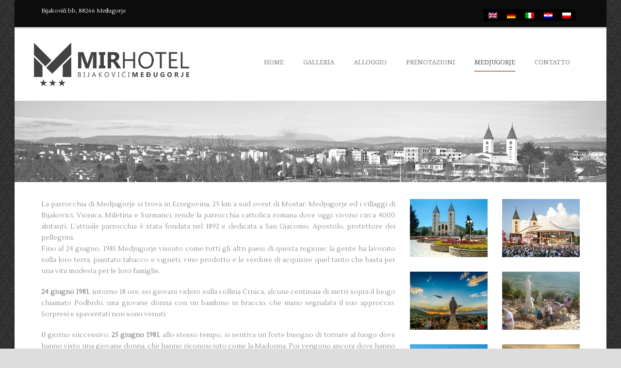

--- FILE ---
content_type: text/html; charset=UTF-8
request_url: https://www.hotelmirmedjugorje.com/it/medjugorje/
body_size: 7093
content:
<!DOCTYPE html>
<!--[if IE 7]><html class="ie ie7 ltie8 ltie9" lang="it-IT"><![endif]-->
<!--[if IE 8]><html class="ie ie8 ltie9" lang="it-IT"><![endif]-->
<!--[if !(IE 7) | !(IE 8)  ]><!-->
<html lang="it-IT">
<!--<![endif]-->

<head>
    
    <!-- Global site tag (gtag.js) - Google Analytics -->
<script async src="https://www.googletagmanager.com/gtag/js?id=UA-126042903-8"></script>
<script>
  window.dataLayer = window.dataLayer || [];
  function gtag(){dataLayer.push(arguments);}
  gtag('js', new Date());

  gtag('config', 'UA-126042903-8');
</script>

	<meta charset="UTF-8" />
	<meta name="viewport" content="initial-scale=1.0" />	
		
	<link rel="pingback" href="https://www.hotelmirmedjugorje.com/xmlrpc.php" />
	<title>Medjugorje | Hotel Mir Međugorje</title>
<link rel="alternate" hreflang="en-us" href="https://www.hotelmirmedjugorje.com/en/medjugorje/" />
<link rel="alternate" hreflang="de-de" href="https://www.hotelmirmedjugorje.com/de/medjugorje/" />
<link rel="alternate" hreflang="it-it" href="https://www.hotelmirmedjugorje.com/it/medjugorje/" />
<link rel="alternate" hreflang="hr" href="https://www.hotelmirmedjugorje.com/medjugorje/" />
<link rel="alternate" hreflang="pl-pl" href="https://www.hotelmirmedjugorje.com/pl/medjugorje/" />

<!-- All in One SEO Pack 2.6 by Michael Torbert of Semper Fi Web Design[725,770] -->
<link rel="canonical" href="https://www.hotelmirmedjugorje.com/it/medjugorje/" />
<!-- /all in one seo pack -->
<link rel='dns-prefetch' href='//fonts.googleapis.com' />
<link rel='dns-prefetch' href='//s.w.org' />
<link rel="alternate" type="application/rss+xml" title="Hotel Mir Međugorje &raquo; Feed" href="https://www.hotelmirmedjugorje.com/it/feed/" />
<link rel="alternate" type="application/rss+xml" title="Hotel Mir Međugorje &raquo; Feed dei commenti" href="https://www.hotelmirmedjugorje.com/it/comments/feed/" />
<link rel="alternate" type="application/rss+xml" title="Hotel Mir Međugorje &raquo; Medjugorje Feed dei commenti" href="https://www.hotelmirmedjugorje.com/it/medjugorje/feed/" />
		<script type="text/javascript">
			window._wpemojiSettings = {"baseUrl":"https:\/\/s.w.org\/images\/core\/emoji\/11\/72x72\/","ext":".png","svgUrl":"https:\/\/s.w.org\/images\/core\/emoji\/11\/svg\/","svgExt":".svg","source":{"concatemoji":"https:\/\/www.hotelmirmedjugorje.com\/wp-includes\/js\/wp-emoji-release.min.js?ver=4.9.23"}};
			!function(e,a,t){var n,r,o,i=a.createElement("canvas"),p=i.getContext&&i.getContext("2d");function s(e,t){var a=String.fromCharCode;p.clearRect(0,0,i.width,i.height),p.fillText(a.apply(this,e),0,0);e=i.toDataURL();return p.clearRect(0,0,i.width,i.height),p.fillText(a.apply(this,t),0,0),e===i.toDataURL()}function c(e){var t=a.createElement("script");t.src=e,t.defer=t.type="text/javascript",a.getElementsByTagName("head")[0].appendChild(t)}for(o=Array("flag","emoji"),t.supports={everything:!0,everythingExceptFlag:!0},r=0;r<o.length;r++)t.supports[o[r]]=function(e){if(!p||!p.fillText)return!1;switch(p.textBaseline="top",p.font="600 32px Arial",e){case"flag":return s([55356,56826,55356,56819],[55356,56826,8203,55356,56819])?!1:!s([55356,57332,56128,56423,56128,56418,56128,56421,56128,56430,56128,56423,56128,56447],[55356,57332,8203,56128,56423,8203,56128,56418,8203,56128,56421,8203,56128,56430,8203,56128,56423,8203,56128,56447]);case"emoji":return!s([55358,56760,9792,65039],[55358,56760,8203,9792,65039])}return!1}(o[r]),t.supports.everything=t.supports.everything&&t.supports[o[r]],"flag"!==o[r]&&(t.supports.everythingExceptFlag=t.supports.everythingExceptFlag&&t.supports[o[r]]);t.supports.everythingExceptFlag=t.supports.everythingExceptFlag&&!t.supports.flag,t.DOMReady=!1,t.readyCallback=function(){t.DOMReady=!0},t.supports.everything||(n=function(){t.readyCallback()},a.addEventListener?(a.addEventListener("DOMContentLoaded",n,!1),e.addEventListener("load",n,!1)):(e.attachEvent("onload",n),a.attachEvent("onreadystatechange",function(){"complete"===a.readyState&&t.readyCallback()})),(n=t.source||{}).concatemoji?c(n.concatemoji):n.wpemoji&&n.twemoji&&(c(n.twemoji),c(n.wpemoji)))}(window,document,window._wpemojiSettings);
		</script>
		<style type="text/css">
img.wp-smiley,
img.emoji {
	display: inline !important;
	border: none !important;
	box-shadow: none !important;
	height: 1em !important;
	width: 1em !important;
	margin: 0 .07em !important;
	vertical-align: -0.1em !important;
	background: none !important;
	padding: 0 !important;
}
</style>
<link rel='stylesheet' id='contact-form-7-css'  href='https://www.hotelmirmedjugorje.com/wp-content/plugins/contact-form-7/includes/css/styles.css?ver=5.0.2' type='text/css' media='all' />
<link rel='stylesheet' id='hotel-style-css'  href='https://www.hotelmirmedjugorje.com/wp-content/plugins/gdlr-hostel/gdlr-hotel.css?ver=4.9.23' type='text/css' media='all' />
<link rel='stylesheet' id='wpa-css-css'  href='https://www.hotelmirmedjugorje.com/wp-content/plugins/honeypot/includes/css/wpa.css?ver=2.0.1' type='text/css' media='all' />
<link rel='stylesheet' id='wpml-legacy-horizontal-list-0-css'  href='//www.hotelmirmedjugorje.com/wp-content/plugins/sitepress-multilingual-cms/templates/language-switchers/legacy-list-horizontal/style.css?ver=1' type='text/css' media='all' />
<style id='wpml-legacy-horizontal-list-0-inline-css' type='text/css'>
.wpml-ls-statics-shortcode_actions{background-color:#ffffff;}.wpml-ls-statics-shortcode_actions a {color:#444444;background-color:#ffffff;}.wpml-ls-statics-shortcode_actions a:hover,.wpml-ls-statics-shortcode_actions a:focus {color:#000000;background-color:#eeeeee;}.wpml-ls-statics-shortcode_actions .wpml-ls-current-language>a {color:#444444;background-color:#ffffff;}.wpml-ls-statics-shortcode_actions .wpml-ls-current-language:hover>a, .wpml-ls-statics-shortcode_actions .wpml-ls-current-language>a:focus {color:#000000;background-color:#eeeeee;}
</style>
<link rel='stylesheet' id='style-css'  href='https://www.hotelmirmedjugorje.com/wp-content/themes/hotelmaster/style.css?ver=4.9.23' type='text/css' media='all' />
<link rel='stylesheet' id='Questrial-google-font-css'  href='https://fonts.googleapis.com/css?family=Questrial%3Aregular&#038;subset=latin&#038;ver=4.9.23' type='text/css' media='all' />
<link rel='stylesheet' id='Lustria-google-font-css'  href='https://fonts.googleapis.com/css?family=Lustria%3Aregular&#038;subset=latin&#038;ver=4.9.23' type='text/css' media='all' />
<link rel='stylesheet' id='Droid-Serif-google-font-css'  href='https://fonts.googleapis.com/css?family=Droid+Serif%3Aregular%2Citalic%2C700%2C700italic&#038;subset=latin&#038;ver=4.9.23' type='text/css' media='all' />
<link rel='stylesheet' id='Open-Sans-google-font-css'  href='https://fonts.googleapis.com/css?family=Open+Sans%3A300%2C300italic%2Cregular%2Citalic%2C600%2C600italic%2C700%2C700italic%2C800%2C800italic&#038;subset=greek%2Ccyrillic-ext%2Ccyrillic%2Clatin%2Clatin-ext%2Cvietnamese%2Cgreek-ext&#038;ver=4.9.23' type='text/css' media='all' />
<link rel='stylesheet' id='superfish-css'  href='https://www.hotelmirmedjugorje.com/wp-content/themes/hotelmaster/plugins/superfish/css/superfish.css?ver=4.9.23' type='text/css' media='all' />
<link rel='stylesheet' id='dlmenu-css'  href='https://www.hotelmirmedjugorje.com/wp-content/themes/hotelmaster/plugins/dl-menu/component.css?ver=4.9.23' type='text/css' media='all' />
<link rel='stylesheet' id='font-awesome-css'  href='https://www.hotelmirmedjugorje.com/wp-content/themes/hotelmaster/plugins/font-awesome-new/css/font-awesome.min.css?ver=4.9.23' type='text/css' media='all' />
<link rel='stylesheet' id='jquery-fancybox-css'  href='https://www.hotelmirmedjugorje.com/wp-content/themes/hotelmaster/plugins/fancybox/jquery.fancybox.css?ver=4.9.23' type='text/css' media='all' />
<link rel='stylesheet' id='flexslider-css'  href='https://www.hotelmirmedjugorje.com/wp-content/themes/hotelmaster/plugins/flexslider/flexslider.css?ver=4.9.23' type='text/css' media='all' />
<link rel='stylesheet' id='style-responsive-css'  href='https://www.hotelmirmedjugorje.com/wp-content/themes/hotelmaster/stylesheet/style-responsive.css?ver=4.9.23' type='text/css' media='all' />
<link rel='stylesheet' id='style-custom-css'  href='https://www.hotelmirmedjugorje.com/wp-content/themes/hotelmaster/stylesheet/style-custom.css?ver=4.9.23' type='text/css' media='all' />
<link rel='stylesheet' id='ms-main-css'  href='https://www.hotelmirmedjugorje.com/wp-content/plugins/masterslider/public/assets/css/masterslider.main.css?ver=2.29.0' type='text/css' media='all' />
<link rel='stylesheet' id='ms-custom-css'  href='https://www.hotelmirmedjugorje.com/wp-content/uploads/masterslider/custom.css?ver=4.2' type='text/css' media='all' />
<script type='text/javascript' src='https://www.hotelmirmedjugorje.com/wp-includes/js/jquery/jquery.js?ver=1.12.4'></script>
<script type='text/javascript' src='https://www.hotelmirmedjugorje.com/wp-includes/js/jquery/jquery-migrate.min.js?ver=1.4.1'></script>
<link rel='https://api.w.org/' href='https://www.hotelmirmedjugorje.com/it/wp-json/' />
<link rel="EditURI" type="application/rsd+xml" title="RSD" href="https://www.hotelmirmedjugorje.com/xmlrpc.php?rsd" />
<link rel="wlwmanifest" type="application/wlwmanifest+xml" href="https://www.hotelmirmedjugorje.com/wp-includes/wlwmanifest.xml" /> 
<meta name="generator" content="WordPress 4.9.23" />
<link rel='shortlink' href='https://www.hotelmirmedjugorje.com/it/?p=4417' />
<link rel="alternate" type="application/json+oembed" href="https://www.hotelmirmedjugorje.com/it/wp-json/oembed/1.0/embed?url=https%3A%2F%2Fwww.hotelmirmedjugorje.com%2Fit%2Fmedjugorje%2F" />
<link rel="alternate" type="text/xml+oembed" href="https://www.hotelmirmedjugorje.com/it/wp-json/oembed/1.0/embed?url=https%3A%2F%2Fwww.hotelmirmedjugorje.com%2Fit%2Fmedjugorje%2F&#038;format=xml" />
<meta name="generator" content="WPML ver:3.9.4 stt:22,1,3,27,42;" />
<script>var ms_grabbing_curosr='https://www.hotelmirmedjugorje.com/wp-content/plugins/masterslider/public/assets/css/common/grabbing.cur',ms_grab_curosr='https://www.hotelmirmedjugorje.com/wp-content/plugins/masterslider/public/assets/css/common/grab.cur';</script>
<meta name="generator" content="MasterSlider 2.29.0 - Responsive Touch Image Slider" />
<link rel="shortcut icon" href="https://www.hotelmirmedjugorje.com/wp-content/uploads/2016/04/hotel-mir-logo-3-2.jpg" type="image/x-icon" /><!-- load the script for older ie version -->
<!--[if lt IE 9]>
<script src="https://www.hotelmirmedjugorje.com/wp-content/themes/hotelmaster/javascript/html5.js" type="text/javascript"></script>
<script src="https://www.hotelmirmedjugorje.com/wp-content/themes/hotelmaster/plugins/easy-pie-chart/excanvas.js" type="text/javascript"></script>
<![endif]-->
		<style type="text/css">.recentcomments a{display:inline !important;padding:0 !important;margin:0 !important;}</style>
		</head>

<body class="page-template-default page page-id-4417 _masterslider _msp_version_2.29.0  header-style-1">
<div class="body-wrapper gdlr-boxed-style float-menu gdlr-icon-dark gdlr-header-solid" data-home="https://www.hotelmirmedjugorje.com/it" >
		<header class="gdlr-header-wrapper">
		<!-- top navigation -->
				<div class="top-navigation-wrapper">
			<div class="top-navigation-container container">
				<div class="top-navigation-left">
					<div class="top-navigation-left-text">
						Bijakovići bb, 88266 Međugorje
					</div>
				</div>
				<div class="top-navigation-right">
					<div class="top-social-wrapper">
						
<div class="lang_sel_list_horizontal wpml-ls-statics-shortcode_actions wpml-ls wpml-ls-legacy-list-horizontal" id="lang_sel_list">
	<ul><li class="icl-en wpml-ls-slot-shortcode_actions wpml-ls-item wpml-ls-item-en wpml-ls-first-item wpml-ls-item-legacy-list-horizontal">
				<a href="https://www.hotelmirmedjugorje.com/en/medjugorje/" class="wpml-ls-link"><img class="wpml-ls-flag iclflag" src="https://www.hotelmirmedjugorje.com/wp-content/plugins/sitepress-multilingual-cms/res/flags/en.png" alt="en" title="English"></a>
			</li><li class="icl-de wpml-ls-slot-shortcode_actions wpml-ls-item wpml-ls-item-de wpml-ls-item-legacy-list-horizontal">
				<a href="https://www.hotelmirmedjugorje.com/de/medjugorje/" class="wpml-ls-link"><img class="wpml-ls-flag iclflag" src="https://www.hotelmirmedjugorje.com/wp-content/plugins/sitepress-multilingual-cms/res/flags/de.png" alt="de" title="Deutsch"></a>
			</li><li class="icl-it wpml-ls-slot-shortcode_actions wpml-ls-item wpml-ls-item-it wpml-ls-current-language wpml-ls-item-legacy-list-horizontal">
				<a href="https://www.hotelmirmedjugorje.com/it/medjugorje/" class="wpml-ls-link"><img class="wpml-ls-flag iclflag" src="https://www.hotelmirmedjugorje.com/wp-content/plugins/sitepress-multilingual-cms/res/flags/it.png" alt="it" title="Italiano"></a>
			</li><li class="icl-hr wpml-ls-slot-shortcode_actions wpml-ls-item wpml-ls-item-hr wpml-ls-item-legacy-list-horizontal">
				<a href="https://www.hotelmirmedjugorje.com/medjugorje/" class="wpml-ls-link"><img class="wpml-ls-flag iclflag" src="https://www.hotelmirmedjugorje.com/wp-content/plugins/sitepress-multilingual-cms/res/flags/hr.png" alt="hr" title="Hrvatski"></a>
			</li><li class="icl-pl wpml-ls-slot-shortcode_actions wpml-ls-item wpml-ls-item-pl wpml-ls-last-item wpml-ls-item-legacy-list-horizontal">
				<a href="https://www.hotelmirmedjugorje.com/pl/medjugorje/" class="wpml-ls-link"><img class="wpml-ls-flag iclflag" src="https://www.hotelmirmedjugorje.com/wp-content/plugins/sitepress-multilingual-cms/res/flags/pl.png" alt="pl" title="polski"></a>
			</li></ul>
</div>					</div>
				</div>
				<div class="clear"></div>
			</div>
		</div>
		<div class="top-navigation-divider"></div>
		
		<!-- logo -->
		<div class="gdlr-header-inner">
			<div class="gdlr-header-container container">
				<!-- logo -->
				<div class="gdlr-logo">
					<div class="gdlr-logo-inner">
						<a href="https://www.hotelmirmedjugorje.com/it" >
						<img src="https://www.hotelmirmedjugorje.com/wp-content/uploads/2016/04/hotel-mir-logo-3.png" alt="" width="4852" height="1358" />						</a>
						<div class="gdlr-responsive-navigation dl-menuwrapper" id="gdlr-responsive-navigation" ><button class="dl-trigger">Open Menu</button><ul id="menu-menu-3" class="dl-menu gdlr-main-mobile-menu"><li id="menu-item-4431" class="menu-item menu-item-type-post_type menu-item-object-page menu-item-home menu-item-4431"><a href="https://www.hotelmirmedjugorje.com/it/">Home</a></li>
<li id="menu-item-4430" class="menu-item menu-item-type-post_type menu-item-object-page menu-item-4430"><a href="https://www.hotelmirmedjugorje.com/it/galleria/">Galleria</a></li>
<li id="menu-item-4432" class="menu-item menu-item-type-post_type menu-item-object-page menu-item-4432"><a href="https://www.hotelmirmedjugorje.com/it/alloggio/">Alloggio</a></li>
<li id="menu-item-4435" class="menu-item menu-item-type-custom menu-item-object-custom menu-item-4435"><a href="https://www.hotelmirmedjugorje.com/it/?booking">Prenotazioni</a></li>
<li id="menu-item-4434" class="menu-item menu-item-type-post_type menu-item-object-page current-menu-item page_item page-item-4417 current_page_item menu-item-4434"><a href="https://www.hotelmirmedjugorje.com/it/medjugorje/">Medjugorje</a></li>
<li id="menu-item-4433" class="menu-item menu-item-type-post_type menu-item-object-page menu-item-4433"><a href="https://www.hotelmirmedjugorje.com/it/contatto/">Contatto</a></li>
</ul></div>					</div>
				</div>

				<!-- navigation -->
				<div class="gdlr-navigation-wrapper"><nav class="gdlr-navigation" id="gdlr-main-navigation" role="navigation"><ul id="menu-menu-4" class="sf-menu gdlr-main-menu"><li  class="menu-item menu-item-type-post_type menu-item-object-page menu-item-home menu-item-4431menu-item menu-item-type-post_type menu-item-object-page menu-item-home menu-item-4431 gdlr-normal-menu"><a href="https://www.hotelmirmedjugorje.com/it/">Home</a></li>
<li  class="menu-item menu-item-type-post_type menu-item-object-page menu-item-4430menu-item menu-item-type-post_type menu-item-object-page menu-item-4430 gdlr-normal-menu"><a href="https://www.hotelmirmedjugorje.com/it/galleria/">Galleria</a></li>
<li  class="menu-item menu-item-type-post_type menu-item-object-page menu-item-4432menu-item menu-item-type-post_type menu-item-object-page menu-item-4432 gdlr-normal-menu"><a href="https://www.hotelmirmedjugorje.com/it/alloggio/">Alloggio</a></li>
<li  class="menu-item menu-item-type-custom menu-item-object-custom menu-item-4435menu-item menu-item-type-custom menu-item-object-custom menu-item-4435 gdlr-normal-menu"><a href="https://www.hotelmirmedjugorje.com/it/?booking">Prenotazioni</a></li>
<li  class="menu-item menu-item-type-post_type menu-item-object-page current-menu-item page_item page-item-4417 current_page_item menu-item-4434menu-item menu-item-type-post_type menu-item-object-page current-menu-item page_item page-item-4417 current_page_item menu-item-4434 gdlr-normal-menu"><a href="https://www.hotelmirmedjugorje.com/it/medjugorje/">Medjugorje</a></li>
<li  class="menu-item menu-item-type-post_type menu-item-object-page menu-item-4433menu-item menu-item-type-post_type menu-item-object-page menu-item-4433 gdlr-normal-menu"><a href="https://www.hotelmirmedjugorje.com/it/contatto/">Contatto</a></li>
</ul></nav>	
<span class="gdlr-menu-search-button-sep">•</span>
<i class="fa fa-search icon-search gdlr-menu-search-button" id="gdlr-menu-search-button" ></i>
<div class="gdlr-menu-search" id="gdlr-menu-search">
	<form method="get" id="searchform" action="https://www.hotelmirmedjugorje.com/it/">
				<div class="search-text">
			<input type="text" value="Type Keywords" name="s" autocomplete="off" data-default="Type Keywords" />
		</div>
		<input type="submit" value="" />
		<div class="clear"></div>
	</form>	
</div>		
<div class="gdlr-navigation-gimmick" id="gdlr-navigation-gimmick"></div><div class="clear"></div></div>
				<div class="clear"></div>
			</div>
		</div>
	</header>
	<div id="gdlr-header-substitute" ></div>
					<div class="gdlr-page-title-wrapper" style="background-image: url('https://www.hotelmirmedjugorje.com/wp-content/uploads/2013/12/header-medjugorje.jpg'); " >
			<div class="gdlr-page-title-overlay"></div>
			<div class="gdlr-page-title-container container" >
				<h1 class="gdlr-page-title">Medjugorje</h1>
							</div>	
		</div>	
		<!-- is search -->	<div class="content-wrapper">
	<div class="gdlr-content">

		<!-- Above Sidebar Section-->
						
		<!-- Sidebar With Content Section-->
		<div class="with-sidebar-wrapper"><section id="content-section-1" ><div class="gdlr-color-wrapper  gdlr-show-all no-skin" style="background-color: #ffffff; padding-top: 35px; padding-bottom: 20px; " ><div class="container"><div class="eight columns" ><div class="gdlr-stunning-text-ux gdlr-ux"><div class="gdlr-item gdlr-stunning-text-item type-normal" ><h2 class="stunning-text-title"></h2><div class="stunning-text-caption gdlr-skin-content"><p>La parrocchia di Medjugorje si trova in Erzegovina, 25 km a sud ovest di Mostar. Medjugorje ed i villaggi di Bijakovici, Vionica, Miletina e Surmanci, rende la parrocchia cattolica romana dove oggi vivono circa 4000 abitanti. L&#8217;attuale parrocchia è stata fondata nel 1892 e dedicata a San Giacomo, Apostolo, protettore dei pellegrini.<br />
Fino al 24 giugno, 1981 Medjugorje vissuto come tutti gli altri paesi di questa regione: la gente ha lavorato sulla loro terra, piantato tabacco e vigneti, vino prodotto e le verdure di acquisire quel tanto che basta per una vita modesta per le loro famiglie.</p>
<p><strong>24 giugno 1981</strong>, intorno 18 ore, sei giovani videro sulla collina Crnica, alcune centinaia di metri sopra il luogo chiamato Podbrdo, una giovane donna con un bambino in braccio, che mano segnalata il suo approccio. Sorpresi e spaventati non sono venuti.</p>
<p>Il giorno successivo, <strong>25 giugno 1981</strong>, allo stesso tempo, si sentiva un forte bisogno di tornare al luogo dove hanno visto una giovane donna, che hanno riconosciuto come la Madonna. Poi vengono ancora dove hanno pregato e parlato con lei, e lei si introdotti come la Regina della pace, e per questo motivo il 25 giugno è celebrato come l’anniversario delle apparizioni. Secondo la testimonianza dei veggenti, da quel giorno su una base quotidiana per alcuni di loro ultima apparizione, e alcuni vederlo solo in alcune date, ovunque tu sia.<br />
Il terzo giorno delle apparizioni, <strong>26 Giugno 1981</strong>, in prima convocazione della Madonna per la pace per le parole: <strong><em>“Pace, pace, pace – e solo la pace! La pace deve regnare tra Dio e gli uomini e tra gli uomini!”</em></strong> Attratti da apparizioni e messaggi della Madonna, il popolo – inizialmente della parrocchia, quindi quelli dai paesi vicini, e in tutto il mondo – ha iniziato a riunirsi ea pregare.</p>
<p>Grazie alle apparizioni della Vergine, Medjugorje è da un semplice villaggio parrocchia è diventata un luogo di incontro di pellegrini da tutto il mondo (nei primi 20 anni, oltre 20 milioni), e uno dei più grandi centri religiosi, paragonabili a Lourdes e Fatima. Molte persone parlano di come hanno trovato la pace in questo luogo.</p>
<p>Secondo la testimonianza unanime dei veggenti, la Madonna dà il presente messaggio da trasmettere alla parrocchia e al mondo. Si tratta di PACE, FEDE, CONVERSIONE, PREGHIERA E POST. Prima di tutto i parrocchiani ed i pellegrini devono diventare testimoni delle sue apparizioni e suoi messaggi, per stare insieme con i veggenti, unirsi a lei nella realizzazione del piano di conversione del mondo e la sua riconciliazione con Dio.</p>
</div></div></div></div><div class="four columns" ><div class="gdlr-gallery-item gdlr-item" ><div class="gallery-column six columns"><div class="gallery-item"><img src="https://www.hotelmirmedjugorje.com/wp-content/uploads/2013/12/medjugorje11-300x225.jpg" alt="" width="300" height="225" /></div></div><div class="gallery-column six columns"><div class="gallery-item"><img src="https://www.hotelmirmedjugorje.com/wp-content/uploads/2013/12/medjugorje2-300x225.jpg" alt="" width="300" height="225" /></div></div><div class="clear"></div><div class="gallery-column six columns"><div class="gallery-item"><img src="https://www.hotelmirmedjugorje.com/wp-content/uploads/2013/12/medjugorje3-300x225.jpg" alt="" width="300" height="225" /></div></div><div class="gallery-column six columns"><div class="gallery-item"><img src="https://www.hotelmirmedjugorje.com/wp-content/uploads/2013/12/medjugorje4-300x225.jpg" alt="" width="300" height="225" /></div></div><div class="clear"></div><div class="gallery-column six columns"><div class="gallery-item"><img src="https://www.hotelmirmedjugorje.com/wp-content/uploads/2013/12/medjugorje6-300x225.jpg" alt="" width="300" height="225" /></div></div><div class="gallery-column six columns"><div class="gallery-item"><img src="https://www.hotelmirmedjugorje.com/wp-content/uploads/2013/12/medjugorje8-300x225.jpg" alt="" width="300" height="225" /></div></div><div class="clear"></div><div class="gallery-column six columns"><div class="gallery-item"><img src="https://www.hotelmirmedjugorje.com/wp-content/uploads/2013/12/medjugorje9-300x225.jpg" alt="" width="300" height="225" /></div></div><div class="gallery-column six columns"><div class="gallery-item"><img src="https://www.hotelmirmedjugorje.com/wp-content/uploads/2013/12/medjugorje10-300x225.jpg" alt="" width="300" height="225" /></div></div><div class="clear"></div></div></div><div class="clear"></div></div></div><div class="clear"></div></section></div>
		
		<!-- Below Sidebar Section-->
		
		
	</div><!-- gdlr-content -->
		<div class="clear" ></div>
	</div><!-- content wrapper -->

		
	<footer class="footer-wrapper" >
				
				<div class="copyright-wrapper">
			<div class="copyright-container container">
				<div class="copyright-right">
					© 2016 All Right Reserved - Hotel Mir Medjugorje				</div>
				<div class="clear"></div>
			</div>
		</div>
			</footer>
	</div> <!-- body-wrapper -->
<a rel="nofollow" style="display:none" href="https://www.hotelmirmedjugorje.com/?blackhole=0e5ca090b5" title="NON seguire questo link o sarai bannato dal sito!">Hotel Mir Međugorje</a>
<script type="text/javascript"></script><script type='text/javascript'>
/* <![CDATA[ */
var wpcf7 = {"apiSettings":{"root":"https:\/\/www.hotelmirmedjugorje.com\/it\/wp-json\/contact-form-7\/v1","namespace":"contact-form-7\/v1"},"recaptcha":{"messages":{"empty":"Per favore dimostra che non sei un robot."}}};
/* ]]> */
</script>
<script type='text/javascript' src='https://www.hotelmirmedjugorje.com/wp-content/plugins/contact-form-7/includes/js/scripts.js?ver=5.0.2'></script>
<script type='text/javascript' src='https://www.hotelmirmedjugorje.com/wp-includes/js/jquery/ui/core.min.js?ver=1.11.4'></script>
<script type='text/javascript' src='https://www.hotelmirmedjugorje.com/wp-includes/js/jquery/ui/datepicker.min.js?ver=1.11.4'></script>
<script type='text/javascript'>
jQuery(document).ready(function(jQuery){jQuery.datepicker.setDefaults({"closeText":"Chiudi","currentText":"Oggi","monthNames":["gennaio","febbraio","marzo","aprile","maggio","giugno","luglio","agosto","settembre","ottobre","novembre","dicembre"],"monthNamesShort":["Gen","Feb","Mar","Apr","Mag","Giu","Lug","Ago","Set","Ott","Nov","Dic"],"nextText":"Successivo","prevText":"Precedente","dayNames":["domenica","luned\u00ec","marted\u00ec","mercoled\u00ec","gioved\u00ec","venerd\u00ec","sabato"],"dayNamesShort":["dom","lun","mar","mer","gio","ven","sab"],"dayNamesMin":["D","L","M","M","G","V","S"],"dateFormat":"MM d, yy","firstDay":1,"isRTL":false});});
</script>
<script type='text/javascript'>
/* <![CDATA[ */
var objectL10n = {"closeText":"Done","currentText":"Today","monthNames":["gennaio","febbraio","marzo","aprile","maggio","giugno","luglio","agosto","settembre","ottobre","novembre","dicembre"],"monthNamesShort":["Gen","Feb","Mar","Apr","Mag","Giu","Lug","Ago","Set","Ott","Nov","Dic"],"monthStatus":"Show a different month","dayNames":["domenica","luned\u00ec","marted\u00ec","mercoled\u00ec","gioved\u00ec","venerd\u00ec","sabato"],"dayNamesShort":["dom","lun","mar","mer","gio","ven","sab"],"dayNamesMin":["D","L","M","M","G","V","S"],"firstDay":"1"};
/* ]]> */
</script>
<script type='text/javascript' src='https://www.hotelmirmedjugorje.com/wp-content/plugins/gdlr-hostel/gdlr-hotel.js?ver=1.0.0'></script>
<script type='text/javascript' src='https://www.hotelmirmedjugorje.com/wp-content/plugins/honeypot/includes/js/wpa.js?ver=2.0.1'></script>
<script type='text/javascript'>
wpa_field_info = {"wpa_field_name":"xlwqes1490","wpa_field_value":766471,"wpa_add_test":"no"}
</script>
<script type='text/javascript' src='https://www.hotelmirmedjugorje.com/wp-content/themes/hotelmaster/plugins/superfish/js/superfish.js?ver=1.0'></script>
<script type='text/javascript' src='https://www.hotelmirmedjugorje.com/wp-includes/js/hoverIntent.min.js?ver=1.8.1'></script>
<script type='text/javascript' src='https://www.hotelmirmedjugorje.com/wp-content/themes/hotelmaster/plugins/dl-menu/modernizr.custom.js?ver=1.0'></script>
<script type='text/javascript' src='https://www.hotelmirmedjugorje.com/wp-content/themes/hotelmaster/plugins/dl-menu/jquery.dlmenu.js?ver=1.0'></script>
<script type='text/javascript' src='https://www.hotelmirmedjugorje.com/wp-content/themes/hotelmaster/plugins/jquery.easing.js?ver=1.0'></script>
<script type='text/javascript' src='https://www.hotelmirmedjugorje.com/wp-content/themes/hotelmaster/plugins/jquery.transit.min.js?ver=1.0'></script>
<script type='text/javascript' src='https://www.hotelmirmedjugorje.com/wp-content/themes/hotelmaster/plugins/fancybox/jquery.fancybox.pack.js?ver=1.0'></script>
<script type='text/javascript' src='https://www.hotelmirmedjugorje.com/wp-content/themes/hotelmaster/plugins/fancybox/helpers/jquery.fancybox-media.js?ver=1.0'></script>
<script type='text/javascript' src='https://www.hotelmirmedjugorje.com/wp-content/themes/hotelmaster/plugins/fancybox/helpers/jquery.fancybox-thumbs.js?ver=1.0'></script>
<script type='text/javascript' src='https://www.hotelmirmedjugorje.com/wp-content/themes/hotelmaster/plugins/flexslider/jquery.flexslider.js?ver=1.0'></script>
<script type='text/javascript' src='https://www.hotelmirmedjugorje.com/wp-content/themes/hotelmaster/javascript/gdlr-script.js?ver=1.0'></script>
<script type='text/javascript' src='https://maps.google.com/maps/api/js?libraries=geometry%2Cplaces%2Cweather%2Cpanoramio%2Cdrawing&#038;language=en&#038;ver=4.9.23'></script>
<script type='text/javascript'>
/* <![CDATA[ */
var wpgmp_local = {"all_location":"All","show_locations":"Show Locations","sort_by":"Sort by","wpgmp_not_working":"not working...","place_icon_url":"https:\/\/www.hotelmirmedjugorje.com\/wp-content\/plugins\/wp-google-map-plugin\/assets\/images\/icons\/"};
/* ]]> */
</script>
<script type='text/javascript' src='https://www.hotelmirmedjugorje.com/wp-content/plugins/wp-google-map-plugin/assets/js/maps.js?ver=2.3.4'></script>
<script type='text/javascript' src='https://www.hotelmirmedjugorje.com/wp-includes/js/wp-embed.min.js?ver=4.9.23'></script>
<script defer src="https://static.cloudflareinsights.com/beacon.min.js/vcd15cbe7772f49c399c6a5babf22c1241717689176015" integrity="sha512-ZpsOmlRQV6y907TI0dKBHq9Md29nnaEIPlkf84rnaERnq6zvWvPUqr2ft8M1aS28oN72PdrCzSjY4U6VaAw1EQ==" data-cf-beacon='{"version":"2024.11.0","token":"ab845a4a51f54623ac9b1f87943443ab","r":1,"server_timing":{"name":{"cfCacheStatus":true,"cfEdge":true,"cfExtPri":true,"cfL4":true,"cfOrigin":true,"cfSpeedBrain":true},"location_startswith":null}}' crossorigin="anonymous"></script>
</body>
</html>

--- FILE ---
content_type: text/css
request_url: https://www.hotelmirmedjugorje.com/wp-content/uploads/masterslider/custom.css?ver=4.2
body_size: 1402
content:
/*
===============================================================
 # CUSTOM CSS
 - Please do not edit this file. this file is generated by server-side code
 - Every changes here will be overwritten
===============================================================*/

.msp-preset-btn-84{ background-color: #b97ebb;color: #fff; } .msp-preset-btn-84:hover{ background-color:#ca89cc;color: #fff; } .msp-preset-btn-84:active{ top:1px } .msp-preset-btn-85{ background-color: #b97ebb;color: #fff; } .msp-preset-btn-85:hover{ background-color:#ca89cc;color: #fff; } .msp-preset-btn-85:active{ top:1px } .msp-preset-btn-86{ color: #b97ebb;border:solid 1px #b97ebb; } .msp-preset-btn-86:hover{ border-color:#ca89cc;color:#ca89cc } .msp-preset-btn-86:active{ top:1px } .msp-preset-btn-87{ background-color: #b97ebb;color: #fff; } .msp-preset-btn-87:hover{ background-color:#ca89cc;color: #fff; } .msp-preset-btn-87:active{ top:1px } .msp-preset-btn-88{ background-color: #b97ebb;color: #fff;box-shadow:0 5px #9a699c; } .msp-preset-btn-88:hover{ background-color:#ca89cc;box-shadow:0 4px #9a699c;top:1px;color: #fff; } .msp-preset-btn-88:active{ box-shadow:0 2px #9a699c;top:3px; } .msp-preset-btn-89{ background-color: #5472D2;color: #fff; } .msp-preset-btn-89:hover{ background-color:#5d7fe9;color: #fff; } .msp-preset-btn-89:active{ top:1px } .msp-preset-btn-90{ background-color: #5472D2;color: #fff; } .msp-preset-btn-90:hover{ background-color:#5d7fe9;color: #fff; } .msp-preset-btn-90:active{ top:1px } .msp-preset-btn-91{ color: #5472D2;border:solid 1px #5472D2; } .msp-preset-btn-91:hover{ border-color:#5d7fe9;color:#5d7fe9 } .msp-preset-btn-91:active{ top:1px } .msp-preset-btn-92{ background-color: #5472D2;color: #fff; } .msp-preset-btn-92:hover{ background-color:#5d7fe9;color: #fff; } .msp-preset-btn-92:active{ top:1px } .msp-preset-btn-93{ background-color: #5472D2;color: #fff;box-shadow:0 5px #4c68be; } .msp-preset-btn-93:hover{ background-color:#5d7fe9;box-shadow:0 4px #4c68be;top:1px;color: #fff; } .msp-preset-btn-93:active{ box-shadow:0 2px #4c68be;top:3px; } .msp-preset-btn-94{ background-color: #00c1cf;color: #fff; } .msp-preset-btn-94:hover{ background-color:#01D4E4;color: #fff; } .msp-preset-btn-94:active{ top:1px } .msp-preset-btn-95{ background-color: #00c1cf;color: #fff; } .msp-preset-btn-95:hover{ background-color:#01D4E4;color: #fff; } .msp-preset-btn-95:active{ top:1px } .msp-preset-btn-96{ color: #00c1cf;border:solid 1px #00c1cf; } .msp-preset-btn-96:hover{ border-color:#01D4E4;color:#01D4E4 } .msp-preset-btn-96:active{ top:1px } .msp-preset-btn-97{ background-color: #00c1cf;color: #fff; } .msp-preset-btn-97:hover{ background-color:#01D4E4;color: #fff; } .msp-preset-btn-97:active{ top:1px } .msp-preset-btn-98{ background-color: #00c1cf;color: #fff;box-shadow:0 5px #00afbc; } .msp-preset-btn-98:hover{ background-color:#01D4E4;box-shadow:0 4px #00afbc;top:1px;color: #fff; } .msp-preset-btn-98:active{ box-shadow:0 2px #00afbc;top:3px; } .msp-preset-btn-99{ background-color: #4cadc9;color: #fff; } .msp-preset-btn-99:hover{ background-color:#63b2c9;color: #fff; } .msp-preset-btn-99:active{ top:1px } .msp-preset-btn-100{ background-color: #4cadc9;color: #fff; } .msp-preset-btn-100:hover{ background-color:#63b2c9;color: #fff; } .msp-preset-btn-100:active{ top:1px } .msp-preset-btn-101{ color: #4cadc9;border:solid 1px #4cadc9; } .msp-preset-btn-101:hover{ border-color:#63b2c9;color:#63b2c9 } .msp-preset-btn-101:active{ top:1px } .msp-preset-btn-102{ background-color: #4cadc9;color: #fff; } .msp-preset-btn-102:hover{ background-color:#63b2c9;color: #fff; } .msp-preset-btn-102:active{ top:1px } .msp-preset-btn-103{ background-color: #4cadc9;color: #fff;box-shadow:0 5px #1aa2c9; } .msp-preset-btn-103:hover{ background-color:#63b2c9;box-shadow:0 4px #1aa2c9;top:1px;color: #fff; } .msp-preset-btn-103:active{ box-shadow:0 2px #1aa2c9;top:3px; } .msp-preset-btn-104{ background-color: #cec2ab;color: #fff; } .msp-preset-btn-104:hover{ background-color:#cebd9d;color: #fff; } .msp-preset-btn-104:active{ top:1px } .msp-preset-btn-105{ background-color: #cec2ab;color: #fff; } .msp-preset-btn-105:hover{ background-color:#cebd9d;color: #fff; } .msp-preset-btn-105:active{ top:1px } .msp-preset-btn-106{ color: #cec2ab;border:solid 1px #cec2ab; } .msp-preset-btn-106:hover{ border-color:#cebd9d;color:#cebd9d } .msp-preset-btn-106:active{ top:1px } .msp-preset-btn-107{ background-color: #cec2ab;color: #fff; } .msp-preset-btn-107:hover{ background-color:#cebd9d;color: #fff; } .msp-preset-btn-107:active{ top:1px } .msp-preset-btn-108{ background-color: #cec2ab;color: #fff;box-shadow:0 5px #C2B7A2; } .msp-preset-btn-108:hover{ background-color:#cebd9d;box-shadow:0 4px #C2B7A2;top:1px;color: #fff; } .msp-preset-btn-108:active{ box-shadow:0 2px #C2B7A2;top:3px; } .msp-preset-btn-109{ background-color: #50485b;color: #fff; } .msp-preset-btn-109:hover{ background-color:#6a6176;color: #fff; } .msp-preset-btn-109:active{ top:1px } .msp-preset-btn-110{ background-color: #50485b;color: #fff; } .msp-preset-btn-110:hover{ background-color:#6a6176;color: #fff; } .msp-preset-btn-110:active{ top:1px } .msp-preset-btn-111{ color: #50485b;border:solid 1px #50485b; } .msp-preset-btn-111:hover{ border-color:#6a6176;color:#6a6176 } .msp-preset-btn-111:active{ top:1px } .msp-preset-btn-112{ background-color: #50485b;color: #fff; } .msp-preset-btn-112:hover{ background-color:#6a6176;color: #fff; } .msp-preset-btn-112:active{ top:1px } .msp-preset-btn-113{ background-color: #50485b;color: #fff;box-shadow:0 5px #412d5b; } .msp-preset-btn-113:hover{ background-color:#6a6176;box-shadow:0 4px #412d5b;top:1px;color: #fff; } .msp-preset-btn-113:active{ box-shadow:0 2px #412d5b;top:3px; } .msp-preset-btn-114{ background-color: #8d6dc4;color: #fff; } .msp-preset-btn-114:hover{ background-color:#977cc4;color: #fff; } .msp-preset-btn-114:active{ top:1px } .msp-preset-btn-115{ background-color: #8d6dc4;color: #fff; } .msp-preset-btn-115:hover{ background-color:#977cc4;color: #fff; } .msp-preset-btn-115:active{ top:1px } .msp-preset-btn-116{ color: #8d6dc4;border:solid 1px #8d6dc4; } .msp-preset-btn-116:hover{ border-color:#977cc4;color:#977cc4 } .msp-preset-btn-116:active{ top:1px } .msp-preset-btn-117{ background-color: #8d6dc4;color: #fff; } .msp-preset-btn-117:hover{ background-color:#977cc4;color: #fff; } .msp-preset-btn-117:active{ top:1px } .msp-preset-btn-118{ background-color: #8d6dc4;color: #fff;box-shadow:0 5px #7c51c4; } .msp-preset-btn-118:hover{ background-color:#977cc4;box-shadow:0 4px #7c51c4;top:1px;color: #fff; } .msp-preset-btn-118:active{ box-shadow:0 2px #7c51c4;top:3px; } .msp-preset-btn-119{ background-color: #75d69c;color: #fff; } .msp-preset-btn-119:hover{ background-color:#7de5a7;color: #fff; } .msp-preset-btn-119:active{ top:1px } .msp-preset-btn-120{ background-color: #75d69c;color: #fff; } .msp-preset-btn-120:hover{ background-color:#7de5a7;color: #fff; } .msp-preset-btn-120:active{ top:1px } .msp-preset-btn-121{ color: #75d69c;border:solid 1px #75d69c; } .msp-preset-btn-121:hover{ border-color:#7de5a7;color:#7de5a7 } .msp-preset-btn-121:active{ top:1px } .msp-preset-btn-122{ background-color: #75d69c;color: #fff; } .msp-preset-btn-122:hover{ background-color:#7de5a7;color: #fff; } .msp-preset-btn-122:active{ top:1px } .msp-preset-btn-123{ background-color: #75d69c;color: #fff;box-shadow:0 5px #41d67d; } .msp-preset-btn-123:hover{ background-color:#7de5a7;box-shadow:0 4px #41d67d;top:1px;color: #fff; } .msp-preset-btn-123:active{ box-shadow:0 2px #41d67d;top:3px; } .msp-preset-btn-124{ background-color: #222;color: #fff; } .msp-preset-btn-124:hover{ background-color:#333;color: #fff; } .msp-preset-btn-124:active{ top:1px } .msp-preset-btn-125{ background-color: #222;color: #fff; } .msp-preset-btn-125:hover{ background-color:#333;color: #fff; } .msp-preset-btn-125:active{ top:1px } .msp-preset-btn-126{ color: #222;border:solid 1px #222; } .msp-preset-btn-126:hover{ border-color:#333;color:#333 } .msp-preset-btn-126:active{ top:1px } .msp-preset-btn-127{ background-color: #222;color: #fff; } .msp-preset-btn-127:hover{ background-color:#333;color: #fff; } .msp-preset-btn-127:active{ top:1px } .msp-preset-btn-128{ background-color: #222;color: #fff;box-shadow:0 5px #000; } .msp-preset-btn-128:hover{ background-color:#333;box-shadow:0 4px #000;top:1px;color: #fff; } .msp-preset-btn-128:active{ box-shadow:0 2px #000;top:3px; } .msp-preset-btn-129{ background-color: #dedede;color: #666; } .msp-preset-btn-129:hover{ background-color:#d1d1d1;color: #666; } .msp-preset-btn-129:active{ top:1px } .msp-preset-btn-130{ background-color: #dedede;color: #666; } .msp-preset-btn-130:hover{ background-color:#d1d1d1;color: #666; } .msp-preset-btn-130:active{ top:1px } .msp-preset-btn-131{ color: #dedede;border:solid 1px #dedede; } .msp-preset-btn-131:hover{ border-color:#d1d1d1;color:#d1d1d1 } .msp-preset-btn-131:active{ top:1px } .msp-preset-btn-132{ background-color: #dedede;color: #666; } .msp-preset-btn-132:hover{ background-color:#d1d1d1;color: #666; } .msp-preset-btn-132:active{ top:1px } .msp-preset-btn-133{ background-color: #dedede;color: #666;box-shadow:0 5px #CACACA; } .msp-preset-btn-133:hover{ background-color:#d1d1d1;color: #666;box-shadow:0 4px #CACACA;top:1px } .msp-preset-btn-133:active{ box-shadow:0 2px #CACACA;top:3px; } .msp-preset-btn-134{ background-color: #f7be68;color: #fff; } .msp-preset-btn-134:hover{ background-color:#e9b362;color: #fff; } .msp-preset-btn-134:active{ top:1px } .msp-preset-btn-135{ background-color: #f7be68;color: #fff; } .msp-preset-btn-135:hover{ background-color:#e9b362;color: #fff; } .msp-preset-btn-135:active{ top:1px } .msp-preset-btn-136{ color: #f7be68;border:solid 1px #f7be68; } .msp-preset-btn-136:hover{ border-color:#e9b362;color:#e9b362 } .msp-preset-btn-136:active{ top:1px } .msp-preset-btn-137{ background-color: #f7be68;color: #fff; } .msp-preset-btn-137:hover{ background-color:#e9b362;color: #fff; } .msp-preset-btn-137:active{ top:1px } .msp-preset-btn-138{ background-color: #f7be68;color: #fff;box-shadow:0 5px #E7AF59; } .msp-preset-btn-138:hover{ background-color:#e9b362;box-shadow:0 4px #E7AF59;top:1px;color: #fff; } .msp-preset-btn-138:active{ box-shadow:0 2px #E7AF59;top:3px; } .msp-preset-btn-139{ background-color: #5aa1e3;color: #fff; } .msp-preset-btn-139:hover{ background-color:#5faaef;color: #fff; } .msp-preset-btn-139:active{ top:1px } .msp-preset-btn-140{ background-color: #5aa1e3;color: #fff; } .msp-preset-btn-140:hover{ background-color:#5faaef;color: #fff; } .msp-preset-btn-140:active{ top:1px } .msp-preset-btn-141{ color: #5aa1e3;border:solid 1px #5aa1e3; } .msp-preset-btn-141:hover{ border-color:#5faaef;color:#5faaef } .msp-preset-btn-141:active{ top:1px } .msp-preset-btn-142{ background-color: #5aa1e3;color: #fff; } .msp-preset-btn-142:hover{ background-color:#5faaef;color: #fff; } .msp-preset-btn-142:active{ top:1px } .msp-preset-btn-143{ background-color: #5aa1e3;color: #fff;box-shadow:0 5px #4c87bf; } .msp-preset-btn-143:hover{ background-color:#5faaef;box-shadow:0 4px #4c87bf;top:1px;color: #fff; } .msp-preset-btn-143:active{ box-shadow:0 2px #4c87bf;top:3px; } .msp-preset-btn-144{ background-color: #6dab3c;color: #fff; } .msp-preset-btn-144:hover{ background-color:#76b941;color: #fff; } .msp-preset-btn-144:active{ top:1px } .msp-preset-btn-145{ background-color: #6dab3c;color: #fff; } .msp-preset-btn-145:hover{ background-color:#76b941;color: #fff; } .msp-preset-btn-145:active{ top:1px } .msp-preset-btn-146{ color: #6dab3c;border:solid 1px #6dab3c; } .msp-preset-btn-146:hover{ border-color:#76b941;color:#76b941 } .msp-preset-btn-146:active{ top:1px } .msp-preset-btn-147{ background-color: #6dab3c;color: #fff; } .msp-preset-btn-147:hover{ background-color:#76b941;color: #fff; } .msp-preset-btn-147:active{ top:1px } .msp-preset-btn-148{ background-color: #6dab3c;color: #fff;box-shadow:0 5px #5e9334; } .msp-preset-btn-148:hover{ background-color:#76b941;box-shadow:0 4px #5e9334;top:1px;color: #fff; } .msp-preset-btn-148:active{ box-shadow:0 2px #5e9334;top:3px; } .msp-preset-btn-149{ background-color: #f4524d;color: #fff; } .msp-preset-btn-149:hover{ background-color:#e04b47;color: #fff; } .msp-preset-btn-149:active{ top:1px } .msp-preset-btn-150{ background-color: #f4524d;color: #fff; } .msp-preset-btn-150:hover{ background-color:#e04b47;color: #fff; } .msp-preset-btn-150:active{ top:1px } .msp-preset-btn-151{ color: #f4524d;border:solid 1px #f4524d; } .msp-preset-btn-151:hover{ border-color:#e04b47;color:#e04b47 } .msp-preset-btn-151:active{ top:1px } .msp-preset-btn-152{ background-color: #f4524d;color: #fff; } .msp-preset-btn-152:hover{ background-color:#e04b47;color: #fff; } .msp-preset-btn-152:active{ top:1px } .msp-preset-btn-153{ background-color: #f4524d;color: #fff;box-shadow:0 5px #cb4440; } .msp-preset-btn-153:hover{ background-color:#e04b47;box-shadow:0 4px #cb4440;top:1px;color: #fff; } .msp-preset-btn-153:active{ box-shadow:0 2px #cb4440;top:3px; } .msp-preset-btn-154{ background-color: #f79468;color: #fff; } .msp-preset-btn-154:hover{ background-color:#e78a61;color: #fff; } .msp-preset-btn-154:active{ top:1px } .msp-preset-btn-155{ background-color: #f79468;color: #fff; } .msp-preset-btn-155:hover{ background-color:#e78a61;color: #fff; } .msp-preset-btn-155:active{ top:1px } .msp-preset-btn-156{ color: #f79468;border:solid 1px #f79468; } .msp-preset-btn-156:hover{ border-color:#e78a61;color:#e78a61 } .msp-preset-btn-156:active{ top:1px } .msp-preset-btn-157{ background-color: #f79468;color: #fff; } .msp-preset-btn-157:hover{ background-color:#e78a61;color: #fff; } .msp-preset-btn-157:active{ top:1px } .msp-preset-btn-158{ background-color: #f79468;color: #fff;box-shadow:0 5px #da835c; } .msp-preset-btn-158:hover{ background-color:#e78a61;box-shadow:0 4px #da835c;top:1px;color: #fff; } .msp-preset-btn-158:active{ box-shadow:0 2px #da835c;top:3px; }.ms-parent-id-9 > .master-slider{ background:#171717; }
.msp-cn-1-1 { font-family:"Open Sans";font-weight:300;font-size:44px;letter-spacing:5px;line-height:44px;color:#ffffff;text-transform: uppercase; } 
.msp-cn-1-2 { font-family:"Open Sans";font-weight:700;font-size:80px;letter-spacing:4px;line-height:normal;color:#ffffff;text-transform: uppercase; } 
.msp-cn-1-3 { background-color:#ffffff;font-weight:normal;line-height:normal; } 
.msp-cn-1-4 { font-family:"Merriweather";font-weight:normal;font-size:16px;letter-spacing:3px;line-height:normal;color:#ffffff; } 
.msp-cn-1-5 { font-family:"Open Sans";font-weight:300;font-size:45px;letter-spacing:0.5px;line-height:normal;color:#ffffff; } 
.msp-cn-1-6 { font-family:"Open Sans";font-weight:300;font-size:74px;letter-spacing:2px;line-height:0px;color:#ffffff;text-transform: uppercase; } 
.msp-cn-1-7 { font-family:"Merriweather";font-weight:normal;font-size:20px;letter-spacing:2px;line-height:normal;color:#ffffff; } 
.msp-cn-1-8 { font-family:"Open Sans";font-weight:300;font-size:38px;letter-spacing:2px;line-height:normal;color:#ffffff; } 
.msp-cn-1-9 { font-family:"Merriweather";font-weight:normal;font-size:15px;letter-spacing:1px;line-height:25px;color:#bdbdbd; } 

.ms-parent-id-8 > .master-slider{ background:#171717; }
.msp-cn-1-1 { font-family:"Open Sans";font-weight:300;font-size:44px;letter-spacing:5px;line-height:44px;color:#ffffff;text-transform: uppercase; } 
.msp-cn-1-2 { font-family:"Open Sans";font-weight:700;font-size:80px;letter-spacing:4px;line-height:normal;color:#ffffff;text-transform: uppercase; } 
.msp-cn-1-3 { background-color:#ffffff;font-weight:normal;line-height:normal; } 
.msp-cn-1-4 { font-family:"Merriweather";font-weight:normal;font-size:16px;letter-spacing:3px;line-height:normal;color:#ffffff; } 
.msp-cn-1-5 { font-family:"Open Sans";font-weight:300;font-size:45px;letter-spacing:0.5px;line-height:normal;color:#ffffff; } 
.msp-cn-1-6 { font-family:"Open Sans";font-weight:300;font-size:74px;letter-spacing:2px;line-height:0px;color:#ffffff;text-transform: uppercase; } 
.msp-cn-1-7 { font-family:"Merriweather";font-weight:normal;font-size:20px;letter-spacing:2px;line-height:normal;color:#ffffff; } 
.msp-cn-1-8 { font-family:"Open Sans";font-weight:300;font-size:38px;letter-spacing:2px;line-height:normal;color:#ffffff; } 
.msp-cn-1-9 { font-family:"Merriweather";font-weight:normal;font-size:15px;letter-spacing:1px;line-height:25px;color:#bdbdbd; } 

.ms-parent-id-7 > .master-slider{ background:#171717; }
.msp-cn-5-10 { font-family:"Open Sans";font-weight:300;font-size:40px;letter-spacing:3px;line-height:44px;color:#ffffff;text-transform: uppercase; } 
.msp-cn-4-11 { font-family:"Open Sans";font-weight:700;font-size:78px;letter-spacing:4px;line-height:normal;color:#33d2b3;text-transform: uppercase; } 
.msp-cn-5-12 { background-color:#ffffff;font-weight:normal;line-height:normal; } 
.msp-cn-5-13 { font-family:"Merriweather";font-weight:normal;font-size:16px;letter-spacing:2px;line-height:normal;color:#ffffff; } 
.msp-cn-4-14 { font-family:"Open Sans";font-weight:700;font-size:76px;letter-spacing:3px;line-height:normal;color:#ffffff;text-transform: uppercase; } 
.msp-cn-4-15 { font-family:"Open Sans";font-weight:300;font-size:30px;letter-spacing:2px;line-height:normal;color:#ffffff; } 
.msp-cn-4-16 { font-family:"Open Sans";font-weight:700;font-size:63px;letter-spacing:2px;line-height:normal;color:#4c84ca;text-transform : uppercase; } 
.msp-cn-4-17 { font-family:"Open Sans";font-weight:700;font-size:61px;letter-spacing:2px;line-height:normal;color:#1abc9c;text-transform : uppercase; } 

.ms-gallery-template .ms-bullet { background: #525252; }
.ms-gallery-template .ms-bullet-selected { background: #ffffff; }
.ms-slide-info { line-height: 1; }
.ms-parent-id-5 > .master-slider{ background:#171717; }
.msp-cn-1-1 { font-family:"Open Sans";font-weight:300;font-size:44px;letter-spacing:5px;line-height:44px;color:#ffffff;text-transform: uppercase; } 
.msp-cn-1-2 { font-family:"Open Sans";font-weight:700;font-size:80px;letter-spacing:4px;line-height:normal;color:#ffffff;text-transform: uppercase; } 
.msp-cn-1-3 { background-color:#ffffff;font-weight:normal;line-height:normal; } 
.msp-cn-1-4 { font-family:"Merriweather";font-weight:normal;font-size:16px;letter-spacing:3px;line-height:normal;color:#ffffff; } 
.msp-cn-1-5 { font-family:"Open Sans";font-weight:300;font-size:45px;letter-spacing:0.5px;line-height:normal;color:#ffffff; } 
.msp-cn-1-6 { font-family:"Open Sans";font-weight:300;font-size:74px;letter-spacing:2px;line-height:0px;color:#ffffff;text-transform: uppercase; } 
.msp-cn-1-7 { font-family:"Merriweather";font-weight:normal;font-size:20px;letter-spacing:2px;line-height:normal;color:#ffffff; } 
.msp-cn-1-8 { font-family:"Open Sans";font-weight:300;font-size:38px;letter-spacing:2px;line-height:normal;color:#ffffff; } 
.msp-cn-1-9 { font-family:"Merriweather";font-weight:normal;font-size:15px;letter-spacing:1px;line-height:25px;color:#bdbdbd; } 
.msp-cn-5-10 { font-family:"Open Sans";font-weight:300;font-size:40px;letter-spacing:3px;line-height:44px;color:#ffffff;text-transform: uppercase; } 
.msp-cn-5-11 { font-family:"Open Sans";font-weight:700;font-size:79px;letter-spacing:4px;line-height:normal;color:#ffffff;text-transform: uppercase; } 
.msp-cn-5-12 { background-color:#ffffff;font-weight:normal;line-height:normal; } 
.msp-cn-5-13 { font-family:"Merriweather";font-weight:normal;font-size:16px;letter-spacing:2px;line-height:normal;color:#ffffff; } 

.ms-parent-id-4 > .master-slider{ background:#171717; }
.msp-cn-1-1 { font-family:"Open Sans";font-weight:300;font-size:44px;letter-spacing:5px;line-height:44px;color:#ffffff;text-transform: uppercase; } 
.msp-cn-1-2 { font-family:"Open Sans";font-weight:700;font-size:80px;letter-spacing:4px;line-height:normal;color:#ffffff;text-transform: uppercase; } 
.msp-cn-1-3 { background-color:#ffffff;font-weight:normal;line-height:normal; } 
.msp-cn-1-4 { font-family:"Merriweather";font-weight:normal;font-size:16px;letter-spacing:3px;line-height:normal;color:#ffffff; } 
.msp-cn-1-5 { font-family:"Open Sans";font-weight:300;font-size:45px;letter-spacing:0.5px;line-height:normal;color:#ffffff; } 
.msp-cn-1-6 { font-family:"Open Sans";font-weight:300;font-size:74px;letter-spacing:2px;line-height:0px;color:#ffffff;text-transform: uppercase; } 
.msp-cn-1-7 { font-family:"Merriweather";font-weight:normal;font-size:20px;letter-spacing:2px;line-height:normal;color:#ffffff; } 
.msp-cn-1-8 { font-family:"Open Sans";font-weight:300;font-size:38px;letter-spacing:2px;line-height:normal;color:#ffffff; } 
.msp-cn-1-9 { font-family:"Merriweather";font-weight:normal;font-size:15px;letter-spacing:1px;line-height:25px;color:#bdbdbd; } 

.ms-parent-id-3 > .master-slider{ background:#171717; }
.msp-cn-1-1 { font-family:"Open Sans";font-weight:300;font-size:44px;letter-spacing:5px;line-height:44px;color:#ffffff;text-transform: uppercase; } 
.msp-cn-1-2 { font-family:"Open Sans";font-weight:700;font-size:80px;letter-spacing:4px;line-height:normal;color:#ffffff;text-transform: uppercase; } 
.msp-cn-1-3 { background-color:#ffffff;font-weight:normal;line-height:normal; } 
.msp-cn-1-5 { font-family:"Open Sans";font-weight:300;font-size:45px;letter-spacing:0.5px;line-height:normal;color:#ffffff; } 
.msp-cn-1-6 { font-family:"Open Sans";font-weight:300;font-size:74px;letter-spacing:2px;line-height:0px;color:#ffffff;text-transform: uppercase; } 
.msp-cn-1-7 { font-family:"Merriweather";font-weight:normal;font-size:20px;letter-spacing:2px;line-height:normal;color:#ffffff; } 
.msp-cn-3-10 { font-family:"Open Sans";font-weight:300;font-size:45px;letter-spacing:0.5px;line-height:normal;color:#ffffff; } 
.msp-cn-3-11 { font-family:"Open Sans";font-weight:300;font-size:74px;letter-spacing:2px;line-height:0px;color:#ffffff;text-transform: uppercase; } 
.msp-cn-3-12 { font-family:"Merriweather";font-weight:normal;font-size:20px;letter-spacing:2px;line-height:normal;color:#ffffff; } 
.msp-cn-3-13 { font-family:"Open Sans";font-weight:300;font-size:45px;letter-spacing:0.5px;line-height:normal;color:#ffffff; } 
.msp-cn-3-14 { font-family:"Open Sans";font-weight:300;font-size:74px;letter-spacing:2px;line-height:0px;color:#ffffff;text-transform: uppercase; } 
.msp-cn-3-15 { font-family:"Merriweather";font-weight:normal;font-size:20px;letter-spacing:2px;line-height:normal;color:#ffffff; } 

.ms-parent-id-2 > .master-slider{ background:#171717; }
.msp-cn-5-10 { font-family:"Open Sans";font-weight:300;font-size:40px;letter-spacing:3px;line-height:44px;color:#ffffff;text-transform: uppercase; } 
.msp-cn-4-11 { font-family:"Open Sans";font-weight:700;font-size:78px;letter-spacing:4px;line-height:normal;color:#33d2b3;text-transform: uppercase; } 
.msp-cn-5-12 { background-color:#ffffff;font-weight:normal;line-height:normal; } 
.msp-cn-5-13 { font-family:"Merriweather";font-weight:normal;font-size:16px;letter-spacing:2px;line-height:normal;color:#ffffff; } 
.msp-cn-2-18 { font-family:"Open Sans";font-weight:300;font-size:40px;letter-spacing:3px;line-height:44px;color:#ffffff;text-transform: uppercase; } 
.msp-cn-2-19 { font-family:"Open Sans";font-weight:700;font-size:78px;letter-spacing:4px;line-height:normal;color:#33d2b3;text-transform: uppercase; } 
.msp-cn-2-20 { background-color:#ffffff;font-weight:normal;line-height:normal; } 
.msp-cn-2-21 { font-family:"Merriweather";font-weight:normal;font-size:16px;letter-spacing:2px;line-height:normal;color:#ffffff; } 
